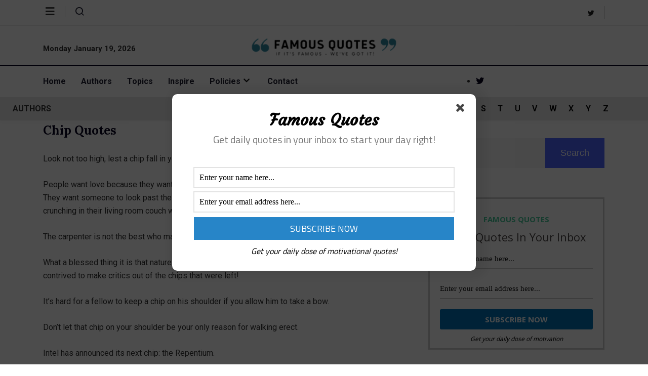

--- FILE ---
content_type: text/html; charset=utf-8
request_url: https://www.google.com/recaptcha/api2/aframe
body_size: 267
content:
<!DOCTYPE HTML><html><head><meta http-equiv="content-type" content="text/html; charset=UTF-8"></head><body><script nonce="2zlhiYN7QWwVi-2q8qWxlw">/** Anti-fraud and anti-abuse applications only. See google.com/recaptcha */ try{var clients={'sodar':'https://pagead2.googlesyndication.com/pagead/sodar?'};window.addEventListener("message",function(a){try{if(a.source===window.parent){var b=JSON.parse(a.data);var c=clients[b['id']];if(c){var d=document.createElement('img');d.src=c+b['params']+'&rc='+(localStorage.getItem("rc::a")?sessionStorage.getItem("rc::b"):"");window.document.body.appendChild(d);sessionStorage.setItem("rc::e",parseInt(sessionStorage.getItem("rc::e")||0)+1);localStorage.setItem("rc::h",'1768876587328');}}}catch(b){}});window.parent.postMessage("_grecaptcha_ready", "*");}catch(b){}</script></body></html>

--- FILE ---
content_type: application/javascript
request_url: https://www.famousquotes.com/wp-content/plugins/qoxag-essential/modules//parallax/assets/js/widget-init.js?ver=1.5.9
body_size: 1085
content:
!function(e,t){"use strict";var n=function(){t.hooks.addAction("frontend/element_ready/global",function(e){new s({$element:e})})};e(window).on("elementor/frontend/init",n);var i="undefined"!=typeof window.elementorFrontend.version&&function(e,t){if("string"!=typeof e)return!1;if("string"!=typeof t)return!1;e=e.split("."),t=t.split(".");const n=Math.min(e.length,t.length);for(let i=0;i<n;++i){if(e[i]=parseInt(e[i],10),t[i]=parseInt(t[i],10),e[i]>t[i])return 1;if(e[i]<t[i])return-1}return e.length==t.length?0:e.length<t.length?-1:1}(window.elementorFrontend.version,"2.6.0")<0?elementorFrontend.Module:elementorModules.frontend.handlers.Base,s=i.extend({isTrue:function(e,t){return 0!=this.getElementSettings(e)&&this.getElementSettings(e)==t},shouldRun:function(e){var n=!1;return this.isTrue("ekit_we_effect_on",e)&&(n=!0),Boolean(t.isEditMode())&&this.isTrue("ekit_we_on_test_mode","yes")&&(n=!1),n},active:function(){this.shouldRun("tilt")&&this.tilt(),this.shouldRun("mousemove")&&this.mousemove(),this.shouldRun("onscroll")&&this.onscroll()},deactivate:function(t){(t||!this.getElementSettings("ekit_we_effect_on")||"tilt"!=this.getElementSettings("ekit_we_effect_on")||this.isTrue("ekit_we_on_test_mode","yes"))&&this.$element.find(".elementor-widget-container").tilt().tilt.destroy.call(this.$element.find(".elementor-widget-container")),(t||!this.getElementSettings("ekit_we_effect_on")||"mousemove"!=this.getElementSettings("ekit_we_effect_on")||this.isTrue("ekit_we_on_test_mode","yes"))&&this.$element.parents(".elementor-section").first().off("mousemove.elementskitwidgethovereffect"),(t||!this.getElementSettings("ekit_we_effect_on")||"onscroll"!=this.getElementSettings("ekit_we_effect_on")||this.isTrue("ekit_we_on_test_mode","yes"))&&e(window).off("scroll.magicianscrolleffect"+this.getID())},onElementChange:function(e){e.includes("ekit_we_")&&(e.includes("_on")&&this.deactivate(!1),e.includes("we_scroll_")&&this.deactivate(!0),this.active())},onInit:function(){i.prototype.onInit.apply(this,arguments),this.active()},onDestroy:function(){i.prototype.onDestroy.apply(this,arguments),this.deactivate(!0)},tilt:function(){this.$element.find(".elementor-widget-container").tilt({disableAxis:this.getElementSettings("ekit_we_tilt_disableaxis"),scale:this.getElementSettings("ekit_we_tilt_scale"),speed:this.getElementSettings("ekit_we_tilt_parallax_speed"),maxTilt:this.getElementSettings("ekit_we_tilt_maxtilt"),glare:!0,maxGlare:.5})},mousemove:function(){var e=this.$element.find(".elementor-widget-container"),t=this.$element.parents(".elementor-section").first(),n=this.getElementSettings("ekit_we_mousemove_parallax_speed");t.on("mousemove.elementskitwidgethovereffect",function(i){var s=i.pageX-t.offset().left,o=i.pageY-t.offset().top;TweenMax.to(e,1,{x:(s-t.width()/2)/t.width()*n,y:(o-t.height()/2)/t.height()*n,ease:Power2.ease})})},onscroll:function(){this.$element.find(".elementor-widget-container").magician({type:"scroll",uniqueKey:this.getID(),offsetTop:parseInt(this.getElementSettings("ekit_we_scroll_offsettop")),offsetBottom:parseInt(this.getElementSettings("ekit_we_scroll_offsetbottom")),duration:parseInt(this.getElementSettings("ekit_we_scroll_smoothness")),animation:{[this.getElementSettings("ekit_we_scroll_animation")]:this.getElementSettings("ekit_we_scroll_animation_value")}})}})}(jQuery,window.elementorFrontend);